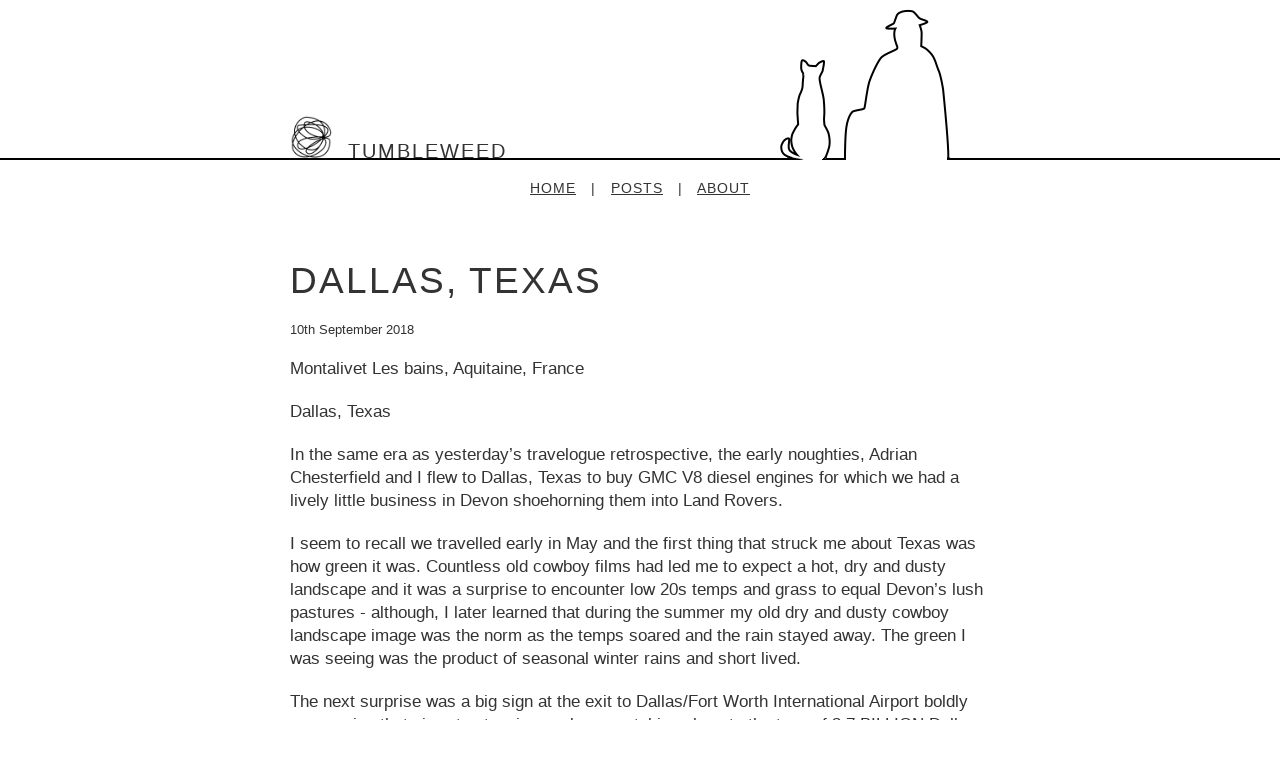

--- FILE ---
content_type: text/html; charset=utf-8
request_url: http://tumbleweed.zippipress.com/articles-1/dallas-texas.html
body_size: 9163
content:
<!DOCTYPE html>
<html lang="en">
<head>
<meta charset="utf-8">
<title>Dallas, Texas</title>
<meta name="viewport" content="width=device-width, initial-scale=1.0">

<link rel="icon" type="image/png" sizes="32x32" href="http://tumbleweed.zippipress.com/shared/favicon-32x32.png">
<link rel="icon" type="image/png" sizes="16x16" href="http://tumbleweed.zippipress.com/shared/favicon-16x16.png">
<link rel="shortcut icon" href="http://tumbleweed.zippipress.com/shared/favicon.ico" type="image/x-icon">

<meta name="description" content="From the late 1990s of yesterday's blog to the early Noughties in Texas - Tumbleweed continues his retrospective blog 'season'!">

<meta property="og:title" content="Dallas, Texas">
<meta property="og:description" content="From the late 1990s of yesterday's blog to the early Noughties in Texas - Tumbleweed continues his retrospective blog 'season'!">
<meta property="og:url" content="http://tumbleweed.zippipress.com/articles-1/dallas-texas.htm">
<meta name="twitter:card" content="summary">

<link rel="stylesheet" href="../style.css">

</head>

<body class="content">

<a href="#article" class="hidden h-fx">Skip to Content</a>
<a href="#head" class="hidden h-fx">Skip to Navigation</a>
<a href="http://tumbleweed.zippipress.com/sitemap.html" class="hidden h-fx">Go to sitemap</a>
<noscript class="noJSmenu">
Please enable javascript for menu, or use the <a href="http://tumbleweed.zippipress.com/sitemap.html">sitemap</a> to navigate.
</noscript>

<article id="article" class="article" tabindex="0" onfocus="this.focus()">

<h1>Dallas, Texas</h1>

<p class="small">10th September 2018</p>

<p>Montalivet Les bains, Aquitaine, France</p>

<p>Dallas, Texas</p>

<p>In the same era as yesterday’s travelogue retrospective, the early noughties, Adrian Chesterfield and I flew to Dallas, Texas to buy GMC V8 diesel engines for which we had a lively little business in Devon shoehorning them into Land Rovers.</p>

<p>I seem to recall we travelled early in May and the first thing that struck me about Texas was how green it was. Countless old cowboy films had led me to expect a hot, dry and dusty landscape and it was a surprise to encounter low 20s temps and grass to equal Devon’s lush pastures - although, I later learned that during the summer my old dry and dusty cowboy landscape image was the norm as the temps soared and the rain stayed away. The green I was seeing was the product of seasonal winter rains and short lived.</p>

<p>The next surprise was a big sign at the exit to Dallas/Fort Worth International Airport boldly announcing that airport extension works were taking place to the tune of 2.7 BILLION Dollars which when completed would mean the airport would occupy more ground space than the whole of Manhattan Island in New York! !</p> 

<p>2.7 billion US Dollars was more than the GDP of many a nation, I thought and although I didn’t know it then it was a good precursor to the scale on which simply everything was done in the Lone Star State.</p>

<p>We got a room at a Motel 6 where I needed to call the UK. No phone in the room but there was a public phone in the reception area.  After looking repeatedly through all the available phone information documentation I was unable to confirm that the universal 00 international dialling code was all I needed to prefix my number with so I asked the young receptionist if she knew the what the international dialling code was.</p>

<p>She didn’t. Surprised by her reply I asked her if she had ever made an international phone call. She hadn’t.</p>

<p><q>Why would I ever want to?</q> she asked me back genuinely puzzled and added <q>we got everything we could ever need right here in Texas</q>.  She then went on to ask me where I was from and how I liked Texas. I said, politely, that I liked it very much though in truth, at that point, had seen almost nothing of it. I said I was from the UK and only got a blank expression for response. Great Britain? I further ventured. Schtum. I tried again, England? </p>

<p>Her face lit up, she’d heard of England but it was my guess she wasn't exactly too sure just where in the world it might be located!</p> 

<p>She turned out to be a fairly typical example of all the Texans we subsequently met. Proud and extremely knowledgeable about Texas but pretty ignorant about the rest of the world, not because they were stupid but simply because they just didn’t give a damn!</p>

<p>We hired a car from ‘Rent-a-Wreck’ which was just an old model full size saloon but otherwise perfectly good in every respect, but because it was not a current model could be rented at a refreshingly low rate.  All fine by me!</p>

<p>Once hired, we drove our ‘wreck’ to the largest ‘take-out’ yard (vehicle breakers) I have ever seen. Outside of the USA I doubt such vast breakers yards exist anywhere. It’s road frontage covered some miles and it employed more than 300 full time men just to strip engines and transmissions into their component parts for racking and resale. It didn’t escape my notice all 300 men were Negro and the only white folk were a handful of managers sitting in offices perpetually shouting down telephones.</p>

<p>In all fairness to them, Adrian and I were treated like royalty and nothing was too much trouble. The big bossman/owner was even wheeled out to say ‘Howdy’ to us. In his spacious office he had coffee served to us and made sure we left with armfuls of ‘merchandise’ T shirts, golfing brollys, baseball caps and the like and all of very high quality.</p>

<p>That day we purchased not far short of 100,000 USD worth of low milage and brand new, ‘complete’, GMC V8 diesel engines, non-electronic diesel injection pumps and loads of other miscellaneous ‘stuff’ - nuts, bolts and washers of every imaginable size, engine cover mouldings, heavy duty towing ‘eyes’, etc, etc - that Adrian insisted we couldn’t possibly afford not to buy at their prices!</p>

<p>Nice of him to spend my money so freely I thought, but actually he was quite correct and we got one helluva lot of useful high quality sundry stuff for really no money at all.</p>

<p>Overall, I thought I’d spent a small fortune but I heard the guy we were dealing with talking to someone on the phone about us, something to do with the non electronic injection pumps we wanted, and he had to practically beg the guy on the other end of the phone to execute the order by explaining that he knew it was a very small deal but ‘these guys are just starting out’!</p> 

<p>100,000 USD a ‘very small deal’ - welcome to Texas!</p>

<p>It was going to take a couple of days to get everything we wanted together and crated up for shipping, which was all to be done for us, so we used the free time to see a bit more of Dallas.</p>

<p>Downtown was all high-rise offices finished in mirror glass and looked exactly like the opening Dallas skyline sequence to the long running old TV soap opera of the same name. Well, I guess it would really, wouldn’t it?!</p>

<p>Outside the central district there was much more less intimidating low-rise architecture and we had lunch at a really excellent and affordable restaurant in just such a building.</p>

<p>We trundled round to the Grassy Knoll where, in late 1963, President JF Kennedy took a fatal headshot from a sniper's bullet whilst seated in the back of his open top Lincoln Continental. As far as I could tell from my memory of old news photographs the place had not changed one iota since that fateful day and even the sinister looking Texas School Book Depository building where Lee Harvey Oswald allegedly lined JFK up in the crosshairs of his rifle looks unchanged in any way.</p>

<p>We thought we might drive out of the city and take a look at ‘nearby’ Oklahoma. Well, the city seemingly went on forever and, as I recall, we drove through an endless conurbation of joined-up cities pretty much all the very long way to Oklahoma.</p>

<p>I don’t know what I expected to see in Oklahoma but if it was cowgirl Doris Day at the reins of her open top wagon rolling through the wild west singing that she’d just got back from the windy city I was in for a big disappointment. It was decidedly mundane, not overly urban but not particularly rural either.</p> 

<p>A big disappointment, really - although, perhaps further away from the Texas border the State gets more interesting?</p>

<p>The next day Adrian drove us from our motel to the takeout yard to check on progress with our purchase. On the way there, - listening to two very witty and entertaining DJs doing their double-act breakfast radio show - and being the passenger, I couldn’t help but notice how many roadside drug stores had bullet holes in their plate glass doors.</p> 

<p>I recall I was a little culture shocked at just how many stores were indelibly scared in this way as it was not the kind of thing one routinely saw back in Sidmouth, south Devon!</p>

<p>At the takeout yard we briefly befriended an Aussie guy, also there to buy engines for export to his homeland and agreed to meet up with him that evening for a beer.</p>

<p>We met in a bar someplace, went on for a bite to eat somewhere else and then to another bar which turned out to be a lap dancing joint. There was a cover fee to get past the door and away from the immediate bar area the interior was comfortably appointed and subtly lit.</p>

<p>In large, plush armchairs fat middle aged men sprawled out whilst hard bodied young women with even harder faces gyrated to the music close-up in front of them, wearing nothing but the flimsiest of thongs. Tina Turner’s hit song ‘Private Dancer’ immediately came to mind. Every so often a recumbent Mr Fatty would stuff some dollar bills into his dancers waistband and she would pull it’s micro-gusset to one side in response - presumably, for Mr Fatty’s greater ‘enjoyment’.</p>

<p>I don’t consider myself a prude - I spent my early adult years fully imbibing in the 70s hedonistic era of sex, drugs and rock n’ roll for fucks sake! - but I really didn’t understand what enjoyment there was to had from looking at but definitely not touching a naked young woman who appeared as though she’d gladly commit homicide if the sad fuck in front of her even tried to lay a finger on her.</p>

<p>For my money, it was like staring into a butcher’s shop window and trying to get aroused!</p>

<p>I had a similar encounter some years before in Bangkok. It was my first time there and someone had said I must go to the so-and-so club one night before I left town and so in I duly went.</p>

<p>It turned out to be a bar popular with fat, middle age western men who went there to ogle the very young and lithe dancers who unhappily performed unspeakable synchronised acts with lighted candles - together with the resultant hot wax! - on a large, central, circular stage.</p>

<p>One young lady performed a solo act smoking an entire cigarette without ever once putting it anywhere near her mouth!</p>

<p>What really got to me though was the sight of a very young and slender girl - she looked to be no older than 13 or 14 - who for the price of a glass of Coke - about 15 pence equivalent in local money - was compelled to sit on the lap of a sweaty, fat, middle aged European man whilst his hands and fingers roamed all over and in her.</p>

<p>Her face was a picture of pure misery.</p>

<p>I learned later these girls were virtual slaves having been ‘sold’ to the bar owner by their impoverished rural parents.</p> 

<p>It must have been a similar financial imperative that drove the hard faced Dallas dancers too, either that or an expensive habit to support!</p>

<p>We flew back to the UK the next day, our business in Dallas all being concluded. At that time I was still enjoying free air travel due to the squillions of Air Miles I had accumulated and never used in my previous corporate life.  I was also still a BA Gold Card holder but wouldn't be for very much longer as it time expired and required a lot of expensive air travel to maintain it’s status.</p> 

<p>Adrian and I were flying steerage on my air miles but noting my BA gold card status at check-in I was offered an upgrade to business class. I accepted but when I asked about my travelling companion he was politely declined as he wasn’t any kind of BA card holder.</p>

<p>Not wishing to abandon Adrian to cattle-class whilst I luxuriated in business class I declined the upgrade, Adrian protesting loudly that I was crazy not to take it. The young lady dealing with us said no more but hit they keys on her terminal rapidly and subsequently presented us with a flourish two business class tickets and a wonderful smile.</p>

<p>BA certainly wasn’t the cheapest airline to fly with in those days but, my god, they gave bloody good service - and there was at least one other time in my own experience when they excelled themselves in respect of customer loyalty.</p>

<p>Back in my then recent corporate past I had been required to attend yet another Monday morning business meeting in Minneapolis. One option was to fly in an aging NorthWorst Airlines 747 from Gatwick departing on a Sunday lunchtime to arrive in Minneapolis at about the same local time - but your bodyclock looking for the bedroom.</p>

<p>Up bright and early on the Monday after just about zero sleep to stand up in front of a hostile board of directors and justify your recent European budget overspend, or lower than forecast quarterly sales numbers, or something equally thrilling!</p>

<p>A much better option was to fly out Friday lunchtime from London Heathrow on a BA flight to Chicago O’Hare with an onward US domestic airline  connection (preferably not NorthWorst Airlines) to Minneapolis giving one an entire weekend for one’s bodyclock to catch up and synchronise with one’s brain!</p>

<p>On the particular Friday that comes to mind I had  boarded a BA 747 with just hand luggage and was sipping a complementary gin and tonic whilst awaiting the steerage compartment to fill up. Very soon an apologetic announcement came over the PA system to say that due to a technical fault there would be a short delay before takeoff.</p> 

<p>In the end we sat fidgeting in our seats on the runway until 5pm when it was finally announced that that particular 747 wasn't going anywhere anytime soon and we would all have to get off and make alternative travel plans.</p>

<p>I was not a happy little executive bunny and stormed over to the BA executive lounge full of high dudgeon complaining volubly that my entire weekend schedule was now in tatters and demanding to know what the hell were BA going to do about it?</p>

<p>Another young BA lady implacably took my diatribe metaphorically on her enchanting chin and sweetly asked if she were to put me on the evening Concorde flight to New York would that in any way make up for all my inconvenience?</p>

<p>What could I say?  All sins forgiven, indeed!</p>  

<p>I had always wanted to travel Concorde, at least once and now the chance was finally here. I grabbed the offer with both hands even though flying to New York was less than ideal as I wouldn't be able to get a connecting flight to Minneapolis until Saturday morning.</p>

<p>Concorde’s 92 seats had 91 other other occupants when I was slotted in just before takeoff and was populated by either extremely elegant woman or large gentlemen in Homburg hats. I was lucky enough to be seated next to a very charming elegant lady who helped make the short three hour flight over the Atlantic seem like five minutes.</p>

<p>Ironically, that Concorde also suffered a delayed takeoff from Heathrow as the baggage door fell off when they tried to close it! By the late 90s Concorde was getting long in the tooth and as there were only ever 7 BA Concordes put into service they were all showing visible signs of age and hard use.</p>

<p>However, it was still an astonishing experience to fly at over 50,000 feet at about 1350 mph without even the smallest hint of drama. From that height the curvature of the Earth is just discernible and travelling at well above the speed of sound away from the sunset is the closest thing I will ever experience to time travel.  It’s a most singular experience to take off from London at six pm on a dark evening to alight in sunlit New York at 4pm on the same day!</p>

<p>Concorde was a true testimony to the idea of what nations might achieve if they can put aside their differences and work together. Britain and France jointly achieved what the then USSR finally had to abandon as they never managed to get their ‘Concordesky’ into commercial service.
</p>

<p>Entente Cordiale at its best, perhaps - just like Amy and I (she’s from Rennes)!</p>

<p>Footnote:</p>

<p>It occurs to me that the above Concorde episode provides for a nifty link from my Dallas Travelogue to my next retrospective installment which will be recollections from a couple of visits I have made to New York.</p>

<p class="ctr">
<a class="back mb-m" href="http://tumbleweed.zippipress.com/articles-1/california-dreaming-part-2.html">California Dreaming Part 2</a>
<a class="next" href="http://tumbleweed.zippipress.com/articles-1/season-of-mists.html">Season of Mists...</a>
</p>

</article>

<!-- ==================================== -->
<!--                      START OF SSI                             -->
<!-- ==================================== -->

<!-- ============  POST FOOTER ============= -->

<section>
<p>If you enjoyed this post, please consider sharing.</p>
<div class="share-set">
<img src="http://tumbleweed.zippipress.com/shared/share-set.png" alt="share button set">
<a href="" onclick="window.open(this.href='https://www.facebook.com/sharer.php?u='+window.location.href,'popup','width=500,height=400');return false;" class="share1" title="share on facebook"></a>

<a href="" onclick="window.open(this.href='https://twitter.com/intent/tweet?status='+document.title+'%20'+window.location.href,'popup','width=500,height=400');return false;" class="share2" title="share on twitter"></a>

<a href="" onclick="this.href='http://pinterest.com/pin/create/link/?url='+window.location.href" class="share3" target="_blank"  title="share on pinterest"></a>

<a href="" onclick="this.href='mailto:?subject='+document.title+'&body=Check out this post I came across'+'%0D%0A'+window.location.href" class="share4" title="share by email"></a>
</div>

<p>You might also like to follow me on <!-- <a href="https://www.facebook.com/Tumbleweed-2164272320497394/">Facebook</a> or  -->
<a href="https://www.instagram.com/tumbleweed.blog/">Instagram</a> or comment.</p>
<p class="small">(The Comments are loaded on demand to save page load time and may take a moment to activate.)</p>



<button class="btn long" onclick="disqus()">Comment</button>

<noscript>Please enable JavaScript to view the <a href="https://disqus.com/?ref_noscript">comments powered by Disqus.</a></noscript>

<div id="disqus_thread"></div>

<p>Amy and I travel on a shoestring - and its a thin shoestring at that! - So, if you enjoy reading about our travel trials and tribulations and would like to make a small donation please do! Amy will be particularly pleased as she is very fond of her daily dinner. Woof!</p>
<a class="btn long" href="https://paypal.me/thewag">Donate</a>

</section>




<!-- ============  HEADER ============= -->

<header id="head" class="head" tabindex="0" onfocus="this.focus()">
<a href="http://tumbleweed.zippipress.com" class="headLink"></a>
<div class="hdBanner">
<div class="hdImg">
<div class="otWr">
<div class="tmblWr">
<span class="tmbl">T</span><span class="tmbl">U</span><span class="tmbl">M</span><span class="tmbl">B</span><span class="tmbl">L</span><span class="tmbl">E</span><span class="tmbl">W</span><span class="tmbl">E</span><span class="tmbl">E</span><span class="tmbl">D</span>
</div>
<div class="wdWr">
<img class="weed" src="http://tumbleweed.zippipress.com/shared/weed.png" alt="tumbleweed logo">
</div>
</div>
</div>
</div>


<!-- ============  MENU ============= -->

<nav id="nav" class="nav" tabindex="0">
<a href="http://tumbleweed.zippipress.com">HOME</a> <span>|</span> <a href="http://tumbleweed.zippipress.com/articles.html">POSTS</a> <span>|</span> <a href="http://tumbleweed.zippipress.com/about.html">ABOUT</a>
</nav>

</header>



<!-- ============  FOOTER ============= -->

<footer class="footer">
<hr class="mb-m">
<p class="ctr"><a href="#article" class="onPgL">Back to top </a><br><br>
<a href="http://tumbleweed.zippipress.com">Home</a> | <a href="http://tumbleweed.zippipress.com/articles.html">Posts</a> | <a href="http://tumbleweed.zippipress.com/about.html">About</a><br><br>
Follow:</p>
<!-- <div class="follow-set">
<img src="http://tumbleweed.zippipress.com/shared/follow-set.png" alt="follow button set">
<a class="follow1" href="https://www.facebook.com/Tumbleweed-2164272320497394/"></a>
<a class="follow2" href="https://www.instagram.com/chacaloups/"></a>
</div> -->
<div class="follow">
<img src="http://tumbleweed.zippipress.com/shared/ig-btn.png" alt="follow on Instagram button">
<a class="follow1" href="https://www.instagram.com/tumbleweed.blog/"></a>
</div>
<p class="ctr">This hand-coded website was produced with solar and hydro electric power by<br>
<a href="http://zippistudio.com">zippistudio.com</a><br>
&copy; tumbleweed.zippipress.com 2018 and beyond<br>
all rights reserved</p>
</footer>


<noscript><style>.otWr {opacity: 1;}</style></noscript>
<script src="http://tumbleweed.zippipress.com/base.js"></script>

<!-- Default Statcounter code for tumbleweed http://tumbleweed.zippipress.com
-->
<script type="text/javascript">
var sc_project=11842935; 
var sc_invisible=1; 
var sc_security="25c8b20b"; 
var sc_https=1; 
var sc_remove_link=1; 
</script>
<script type="text/javascript"
src="https://www.statcounter.com/counter/counter.js" async></script>
<noscript><div class="statcounter"><img class="statcounter"
src="//c.statcounter.com/11842935/0/25c8b20b/1/" alt="Web
Analytics"></div></noscript>
<!-- End of Statcounter Code --> <!--~~~~~~~~~SSI~~~~~~~~~~-->

<!-- ==================================== -->
<!--                          END OF SSI                             -->
<!-- ==================================== -->

</body>
</html>

--- FILE ---
content_type: text/css
request_url: http://tumbleweed.zippipress.com/style.css
body_size: 8314
content:
/*  ======================================================= *\
    ======================================================= 
                                                BASE STYLE                                     
    ======================================================= 
\*  =======================================================  */



/* ========================================== */
/*                                       RESET                                    */
/* ========================================== */

/*  based on http://meyerweb.com/eric/thoughts/2011/01/03/reset-revisited/  */


html, body, div, span, iframe,
h1, h2, h3, h4, h5, h6, p,
a, kbd, pre, code,
em, img, q, small, strong,
b, u, i, li,
fieldset, form, label, button, textarea, input,
article, aside, header, nav, section, footer {
  margin: 0;  padding: 0;
  background: none;  border: 0;  outline: 0;
  -webkit-overflow-scrolling: touch;
}

h1, h2, header, section, footer, hr {clear: both;}

html {
  font-size: 17px;  font-family: helvetica, arial, sans-serif;
  -webkit-text-size-adjust: 100%;  /* dtto */
       -ms-text-size-adjust: 100%; /* Prevent iOS + IE text size adj after orientation chng, w/o disabling user zoom. */
}

a {background-color:  transparent;}   /* removes gray background from active links in IE 10.   */
button {overflow: visible;}   /* address 'overflow' set to 'hidden' in IE 8/9/10/11.  */
textarea {overflow: auto;}   /* removes scrollbar on some browsers */
button, select {
  -webkit-appearance: none;
     -moz-appearance: none;
       -ms-appearance: none;
          -o-appearance: none;
              appearance: none;
}    /* removes default style */
button, input {text-align: left;  font: inherit;}   /* normalises text-align and font */


sub, sup {line-height: 0;}   /* prevent affecting line-height */
kbd {font-family: helvetica, verdana;}   /* overrides default monospace */

/* HTML5 display reset for older browsers
-- see also  http://www.w3schools.com/html/html5_browsers.asp  --  */
header, nav, article, aside, footer, section {display: block;}


/* flexible images */
img {max-width: 100%;}

iframe {width: 100%;}





/* ========================================== *\
                                        GENERAL
\* ========================================== */


/* =============  MARGINS  and PADDING ============= */

h5, h6 {margin-bottom: 10px;}
h1, h2, h3, h4,
p, blockquote,
table, ul, ol, iframe,
fieldset, form, textarea, input,
.btn, .btn-contr, .btn-icon, .btn-act {margin-bottom: 20px;}
/* blockquote {margin-left: 30px;  margin-right: 30px;} */

li {margin-bottom: 8px;}




/* =============  Z-INDEX ============= */

/* MAKE SURE the element has position declared */

.noVis {z-index: -1;}
.chBx, .rdBx {z-index: 100;}
.accPan-subWr > .chLbl {z-index: 110;}
.hidden:focus, noscript {z-index: 300;}
.lBx, .modal {z-index: 800;}
.lBx-pop, .tooltip {z-index: 900;}


/* +++++++ BLOG +++++++ */		/* ______ CHANGE add/remove as required ______ */

/* required for drop-down to show over content */
.head {z-index: 200;}

/* no JS menu */
.noJSmenu {z-index: 300;}


/* +++++++ ADUSTMENT for ftBanner -  placeholder +++++++ */
/* required for layered effect with ftBanner */		/* +++ - - - */
/* .sideOne {z-index: 20;}
.article {z-index: 40;}
@media only screen and (min-width: 640px) {  .colWr {z-index: 40;}  } */
/* bottom overlay  */
/* .ftBanner {z-index: 30;}
.clFtB {z-index: 0;}
@media only screen and (min-width: 980px) {  .ftBanner {z-index: 200;}  } */

/* +++++++ ADD-ON placeholder +++++++ */			/* ______ CHANGE add/remove as required ______ */




/* =============  BOX-SIZING ============= */

html, body, header, nav, article, section, aside, footer, div, figure, fieldset, form, textarea, button, input, label, iframe, :before, :after, a.box-s, a.box-m, a.btn  {box-sizing: border-box;}



/*  ======================= FORM ITEMS ========================== */

/* for appearance see colours and borders */

/* --- STYLING --- */

/* NOTE: inline buttons with padding will display according to the inner text, i.e. the padding will be ignored and thus the buttons will overlap content below - make them inline-block or block with width or set inside a block wrapper or maybe float - also give extra space on a per-use basis */


/* structure */
input, .btn, .btn-contr, .btn-icon, .btn-act, a.btn {vertical-align: middle;  height: 35px;  padding: 0 10px;}
label {display: inline-block;}
.wrLabel {margin-bottom: 5px;}
.btn-icon {padding: 6px 10px;}
textarea, select {padding: 8px;}


/* .textInp {margin-left: 6px;} */




/* ((++++  placeholder for CHECKBOXES and RADIO BUTTONS ++++)) */






/*  ================== COLOURS ================== */      /*  _____ CHANGE to customise - use find-replace  ____  */

/* for special style combinations see typography section */


/* ----- TEXT ---- */

/* brick red */   a, .onPgL:visited {color: #666;}      /* OOO */
/* dull red */   a:visited {color: #999;}      /* OOO */
/* bright red */   .caution  {color: #f30;}
/* muted red */   .exit:before {color: #c71718;}
/* gold */  /*  .contrast.exit:before {color: #e6cb91;} */
/* dark grey */   html, button, .hidden:focus,  .nav, .nav a {color: #333;} /*  see also combinations - header styles */      /* OOO */

  


/*  ---- LINK HIGHLIGHTING ---- */

/* focus and active */
a:focus, button:focus, input:focus, textarea:focus, .hidden:focus {outline: 1px solid #930;}
a:active {background: rgba(0,0,0,.1);}
.btn:active, .btn-icon:active, .btn-act:active, input[type="button"]:active, input[type="submit"]:active {border: 1px solid #000;}


/*  ---- BACKGROUND ---- */

/* white      {background: #fff;}   */	

/* white */
html, .hidden, .h-fx, .lBx-pop, .tooltip, .modal, noscript {background: #fff;}


/* dark grey  */
.contrast, /* .sq .box-s */  .bxLnk .box-m {background: #444;}



/* +++ BLOG +++ */

/* buff  */
/* .more, .close {background: #ece7d4;} */

/* ++ end BLOG ++  */


/* ---- BORDERS incl corner radius ---- */


/*  light grey  */
textarea, .textInp, select, .btn, .btn-icon, .brd, .box-s, .card, .imgBx-card {border: 1px solid #aaa;}
.lBx-pop, .tooltip {border: 4px double #333;}

/* white */
@media only screen and (min-width: 470px) {  .bxLnk .box-m /* .sq .box-s */ {border: 10px solid white;}  }

/* black */
.lBx-img {border: 10px solid #000;}

/*  border radius  */
.fancyBrd, select, .btn, .btn-contr, .btn-icon, .btn-act, kbd {border-radius: 4px;}
.lBx-pop, .tooltip {border-radius: 6px;}
.cameo {border-radius: 100%;}

/*  for different colour choose the darkest of the colour set  */
hr {
  height: 1px;
  margin: 15px auto 15px;
  background: -webkit-gradient(linear, left top, right top, color-stop(0%,rgba(0,0,0,0)), color-stop(50%,rgba(0,0,0,.75)), color-stop(100%,rgba(0,0,0,0)));   /* Safari4+ and Android */
  background: -webkit-gradient(linear, left, rgba(0,0,0,0), rgba(0,0,0,.75), rgba(0,0,0,0));
  background: -webkit-linear-gradient(left, rgba(0,0,0,0), rgba(0,0,0,.75), rgba(0,0,0,0));
  background: -moz-linear-gradient(left, rgba(0,0,0,0), rgba(0,0,0,.75), rgba(0,0,0,0));
  background: -ms-linear-gradient(left, rgba(0,0,0,0), rgba(0,0,0,.75), rgba(0,0,0,0));
  background: linear-gradient(left, rgba(0,0,0,0), rgba(0,0,0,.75), rgba(0,0,0,0));
  border:0;
}


/* +++ BLOG +++ */

/* .hdBanner {border-bottom: 4px double #535641;} */
.noJSmenu {border: 2px solid #930;}
/* .more {border-left: 1px solid #8e856c;} */

 /* --------- @ 980 --------- */
/* @media only screen and (min-width: 980px) {
.hdBanner {border: 0;}
.nav {border-top: 3px double #90897a;  border-bottom: 3px double #90897a;}
} */



/* ---- SHADOWS ---- */

/* .textInp, textarea {box-shadow:inset 0 1px 5px 2px rgba(236,231,212,.5);} */
.banner, .tooltip {box-shadow: 0 4px 8px -2px  #666;}


/* +++ BLOG +++ */

/* .hdBanner {box-shadow: 0 0 10px 2px #666;}
@media only screen and (min-width: 980px) {  .hdBanner {box-shadow: 0 0 0 0 #666;}  }

.more {box-shadow: 8px 0 15px 8px #666;}
.navOpen > .menu {box-shadow: 0 4px 8px -2px  #666;}

@media only screen and (min-width: 470px) {  .subOpen, .subWr:hover .sub {box-shadow: 0 4px 8px -2px  #666;}  } */

/*  .ftBanner {box-shadow: 0 -8px 10px -8px  #53462d;}
@media only screen and (min-width: 980px) {  .ftBanner {box-shadow: 0 0 0 0  #53462d;}  }    */

@media only screen and (min-width: 400px) {  .bxLnk .box-m /* .sq .box-s, .sq a.box-s */ {box-shadow:1px 1px 10px #ccc;}  }


/*  ================= TYPOGRAPHY ===================== */

/*  don't use font smoothing - see http://usabilitypost.com/2012/11/05/stop-fixing-font-smoothing/  */

/* for combination styles see STYLE COMBINATIONS below */

/* --- SIZE --- */
h1 {font-size: 29px;}
h2 {font-size: 27px;}
h3 {font-size: 26px;}
h4 {font-size: 24px;}
h5 {font-size: 22px;}
h6 {font-size: 21px;}
blockquote: before, blockquote:after {font-size: 19px;}
.icon, .btn-icon {font-size: 18px;}
blockquote, q, em, i, figcaption, .caption, dfn {font-size: 17px;}
input {font-size: 16px;}
small, .small, sub, sup, footer, kbd, .back:before, .next:after, .box-s, .box-m {font-size: 13px;}
.sideOne, .bx210, .bx210L, .bx210R		, .box, .sml  {font-size: 14px;}

 /* --------- @ 980 --------- */
@media only screen and (min-width: 980px) {
h1 {font-size: 37px;}
h2 {font-size: 32px;}
h3 {font-size: 29px;}
h4 {font-size: 26px;}
h5 {font-size: 24px;}
h6 {font-size: 22px;}
}

/* --- LINE HEIGHT --- */

.icon, .btn-icon {line-height: 0;}    /* ?? */
/* blockquote:before, blockquote:after {line-height: 0;}   */
.btn-icon {line-height: 1.1;}    /* ?? */
small, .sml, .small, .box-s, .box-m {line-height: 1.2;}
p, blockquote {line-height: 1.4;}
.hidden:focus {line-height: 1.8;}
a.back:before, a.next:after {line-height:23px;}

/* --- DECORATION ---  */

a:hover {text-decoration: underline;}
a.back, a.next {text-decoration: none;}


/* --- STYLE VARIANT --- */

/* font-weight  */
.hidden:focus {font-weight: 400;}
b, strong, p a, li a, .servML a, .link, .back:before, .next:after {font-weight: 600;}
.box-s .small a {/* font-weight: 200; */  font-weight: 400;   }

/* italic-serif */
blockquote, q, em, i, figcaption, .caption, dfn {font-style: italic;  font-family: times, serif;}


/* --- FONTS --- */

/* @font-face {font-family: IconCh2; src:url(fonts/IconCh2.ttf);}  */     /* OOO */
/* .icon, .btn-icon {font-family: IconCh2;}   */    /* OOO */

blockquote:before, blockquote:after {font-family: georgia, serif;}


/* --- MISCELLANIOUS --- */

blockquote:before {content: ' “ ';}
blockquote:after {content: ' ” ';}

a.back, a.next {white-space: nowrap;}
.back:before {margin-right: 8px;  /* content: '〈'; */  content: '←';}
.next:after {margin-left: 8px;  /* content: '〉'; */  content: '→'; }
a.back {margin-right: 40px;}
/* .back:before, .next:after {line-height: 0;  font-family: IconCh2;  font-size: 21px;}   */
.back:before, .next:after {vertical-align: middle;}

/* .btn-icon:before {
  padding: 0;  padding-right: 3px;
  font-style: normal;  font-size: 27px;  font-family: verdana;
  vertical-align: -10%;
  content: ' ';
} */


/* --- STYLE COMBINATIONS --- */

.btn, .btn-icon {
  text-align: center;
  text-decoration: none !important;
  color: #333 !important;
  text-transform: uppercase;
  font-weight: 200 !important;
}

/*  header style - see also margin, text-align, size and indicators  */
h1, h2, h3, h4, h5, h6, .header, .lbl {
  text-transform: uppercase;
  font-weight: 200;
  letter-spacing: 2px;
}

/*  link boxes */
.bxLnk a {text-decoration: none;  color: #fff;}
.bxLnk .link {font-weight: 400;  text-transform: uppercase;}
.bxLnk a:visited {color: #ccc;}

/* dot buttons */
.btnWr {  white-space: nowrap;}
.btnWr > a, .btnWr .current {
  display: inline-block;  height: 20px;  width: 20px; margin: 3px;  
  text-align: center;
  font-size: 16px;  color: #666;
  text-decoration: none;
}
.btnWr > a:visited {color: #666;}
.btnWr .current {color: #aaa;}


/*  kbd  */
kbd {
  padding: 4px 6px;
  border: 1px solid #333;
  white-space: nowrap;
}

/* +++ BLOG +++ */
/* +++ blog - simple +++ */



/*  ======================= INDICATORS ========================== */

/* --- prevent select highlighting --- - to override use "text"  -- overrides default select - for troubleshooting see "normalise" */
h1, h2, h3, h4, h5, h6,
a, img, summary, .lBx,
label, button, .btn, .btn-contr, .btn-icon, .btn-act, input[type="submit"], input[type="button"], .noSel, .pointer {
  -webkit-tap-highlight-color: rgba(0,0,0,0);
  -webkit-user-select: none;
     -moz-user-select: none;
       -ms-user-select: none;
             user-select: none;
}

/* --- indicate clickability --- */
button, [onclick], .btn, .btn-contr, .btn-icon, .btn-act, .pointer, input[type="radio"], input[type="radio"] + label {cursor: pointer;}
input[type="radio"]:checked, input[type="radio"]:checked + label {cursor: auto;}

/* --- idicate description --- */
abbr {cursor: help;}

/* --- indicates zoom --- */
.zoom {cursor: zoom-in;}


/* ==================== ACCESSIBILITY ==================== */	

/* ---- accessibility alternative content link - in-line - with anchor ---- */
.hidden {position: absolute;  padding: 4px 4px 6px;  opacity: 0;}
.hidden:focus {position: relative;  opacity: 1;}
.h-fx:focus {position: fixed;  top: 10px; left:10px;}

/* --- accessibiliy - alternative text for screen readers only - no visible focus - place only in button --- */
.noVis {position: absolute;  height: .0001em;  opacity: 0;}







/* ==================== POP-UP IMAGES and MODALS ==================== */

/*---- LIGHTBOX ADDONS some explanation of code on the test-modal page ---- */

/*  exit button placement style in utility section after .exit to override default  */

.lBx, .modal, .lBx-img {overflow: auto;  top: 0;  right: 0;  bottom: 0;  left: 0;  margin: auto;}
.lBx, .lBx.togPan {background: rgba(0,0,0,.8) !important;  text-align: center;}

.lBx-pop, .tooltip {padding: 10px;}

.lBx-pop {max-width: 80%;  margin: 20px auto;}
.tooltip {
  max-width: 300px;
  top: -30px; left: 0;
  /* shadow ^ */
}
.help.togBtn:after {content: '';}
.modal {padding: 20px;}
.modCont {max-width: 660px;  margin: auto;}
.lBx-img {position: absolute;  cursor: zoom-out;}


/*  position absolute and fixed moved to live state to make content accessible without javascript (enables natural flow)  */
.lBx.togPan-live, .modal.togPan-live, .lBx.tPan-live, .lBx-live {position: fixed;}
.tooltip.togPan-live {position: absolute;}
.lBx-cl {display: none;}
.lBx-live, .lBx.tPan-live {display: block;}


 /* --------- @ 500 --------- */ 
@media only screen and (min-width: 500px) {  .lBx-pop {max-width: 350px; }  }




/* ========================================== */
/*                      MQ  MAIN ELEMENTS LAYOUT                */	      /* OOO */
/* ========================================== */


.article {padding: 110px 20px 30px;}
section {padding: 0 20px 10px;}
.footer {padding: 0 20px 20px;}

@media only screen and (min-width: 400px) {
.article {padding: 160px 30px 30px;}
section {padding: 0 30px 10px}
.footer {padding: 0 30px 30px;}
}

@media only screen and (min-width: 640px) {
.article, section, .footer {width: 560px;  margin: auto;  padding: 160px 0 30px;}
section {padding: 0 0 20px;}
.footer {padding: 0;}
}

@media only screen and (min-width: 800px) {
.article {width: 700px;  padding-top: 260px;}
section, .footer {width: 700px;}
}







/* ========================================== *\
                       HEADER and NAVIGATION                                     
\* ========================================== */


/* ===== HEADER ===== */

/* --- no javascript message --- */
.noJSmenu {position: absolute;  width: 300px;  top: 60px;  right: 0;  left: 0;  margin: auto;  padding: 6px;}

.head {position: absolute;  height: 86px;  top: 0;  right: 0;  left: 0;}

.hdBanner {/* position: relative; */  width: 100%;   height: 50px;  border-bottom: 2px solid #000;}

.headLink {position: absolute;  height: 50px;  z-index: 10;  top:0;  right: 0;  left: 0;}

.hdImg {position: relative;  height: 83px;  padding:0 20px 0;}
.hdImg:after {content: '';  position: absolute;}

.otWr {
  position: absolute;  width: 210px;  height: 51px;  top: 0;  left: 0px;  text-align:right;
  -webkit-transition: width 0s, left 0s;  transition: width 0s, left 0s;
}
.mv1 {width: 410px;  left: -180px;}

.wdWr {
  position: absolute;  width: 42px;  height:42px;  bottom: 2px;  left:20px;
  -webkit-transition: left 1.4s;  transition: left 1.4s;
}
.mv2 {left: 200px;}

.tmblWr {
  position: absolute;  width: 165px;  height: 20px;  left: 70px;  bottom: 0;
  -webkit-transition: left 1.1s;  transition: left 1.1s;
}
.mv3 {left: 250px;}

.weed, .tmbl {position: relative;  display: inline-block;  font-size: 20px;  letter-spacing: 2px;}
.tmbl:last-of-type {letter-spacing: 0;}
.weed { -webkit-transition: all 1.4s ease-out;  transition: all 1.4s ease-out; }
.tmbl { -webkit-transition: all 1.1s ease-out;  transition: all 1.1s ease-out; }

.tmbl.rot, .weed.rot { -webkit-transform: rotate(360deg);  transform: rotate(360deg); }


@media only screen and (min-width: 400px) {
.head {height: 130px;}
.hdBanner, .headLink {height: 83px;}
.hdImg {padding:0 30px 0;}
.hdImg:after {width: 92px;  height: 83px;  right: 40px;  bottom: 0;  background: url(http://tumbleweed.zippipress.com/shared/hd-med.png) top right no-repeat;}
.otWr {height:83px;}
.wdWr {width: 32px;  height: 32px;  left: 30px;}
.mv2 {left: 210px;}
/* .tmblWr {bottom: -1px;} */
}


@media only screen and (min-width: 640px) {
.hdImg {position: relative;  width: 560px;  margin: auto;  padding: 0;}
.wdWr {left: 0;}
.mv2 {left: 180px;}
.tmblWr {left: 40px;}
.mv3 {left:220px;}
}

@media only screen and (min-width: 800px) {
.head {height: 200px;}
.hdBanner, .headLink {height: 160px;}
.hdImg {width: 700px;  height: 160px;}
.hdImg:after {width: 174px;  height: 160px;  background: url(http://tumbleweed.zippipress.com/shared/hd-lrg.png) top right no-repeat;}
.otWr {height: 160px;}
.wdWr {width: 42px;  height:42px;}
.tmblWr {bottom: 0;  left: 50px;}
.mv3 {left:230px;}
}

@media only screen and (min-width: 1000px) {
.otWr {
  opacity: 0;
  -webkit-transition: opacity .8s; transition: opacity .8s;
}
.mv1 {width: 1000px;  left: -400px;  opacity: 1;}
.wdWr { -webkit-transition: left 1.5s;  transition: left 1.5; }
.mv2 {left:400px;}
.tmblWr { -webkit-transition: left 1.4s;  transition: left 1.4s; }
.mv3 {left:450px;}

.weed { -webkit-transition: all 1.5s ease-out;  transition: all 1.5s ease-out; }
.tmbl { -webkit-transition: all 1.4s ease-out;  transition: all 1.4s ease-out; }
}


/* ===== NAVIGATION ====== */

.nav {position: relative;  height: 36px;  margin-top: 20px;  letter-spacing: 1px;  text-align: center;  font-size: 14px;}
.nav span {margin: 0 10px;}

/* ===== end  NAVIGATION ====== */

/* ===== end  HEADER ====== */



/* ========================================== *\
                                   OVERLAYS                                     
\* ========================================== */
/* +++ overlays placeholder +++ */




/* ============================================== */
/*                                        BOXES                                          */
/* ============================================== */


/*  floated thumbnails - floated at all sizes  */
.flL-tn {float: left;  margin: 0 20px 10px 0;}
.flR-tn {float: right;  margin: 0 0 10px 20px;}


/*  delineated block box  */
.card, .card-faint, .imgBx-card {/* max-width: 560px;  */ min-height: 140px;  margin: 0 auto 20px;  padding: 12px;}
.imgBx-card {min-height: 165px;}

/* for blocks with colour background - also add the box class here if present, rather than giving the box a separate class  */
.contr-block {margin-bottom: 20px;  padding: 20px 10px;}


/* --- SMALL BOX - inline-block --- */

/*  width for box-s is made up of 110px for thumbnail images, 16px padding, 2px border  */
.box-s, .box-m {
  position: relative;  vertical-align: top;  display: inline-block;
  margin: 0 3px 15px;  padding: 8px;
}
.box-s {width: 128px;  height: 170px;}
.box-m {width: 180px;  height: 230px;}
@media only screen and (min-width: 300px) {  .box-m {width: 250px;  height: 200px;}  }
		.sq .box-s, .sq a.box-s {height: 128px;  padding: 10px;}
/* a.box-s, a.box-m {display: block;} */

/*  makes sure that the image fully fills a button in FireFox - overcomes the max-width 100% on reset - also requires a width given to the button  */
.box-s img, .box-s .zoom {max-width: 110px;}

.bxGrdO {width: 100%;}
.gridWr-s, .gridWr-m {margin: 0 auto 20px;}


/* --- medium boxes - inline or grid  --- */
/* .gridWr-m {width: 242px;}
.gridWr-m .bx210 {display: inline-block;  vertical-align: top;  margin: 0 3px 15px;}
@media only screen and (min-width: 500px) { .gridWr-m {width: 488px;}   }
@media only screen and (min-width: 760px) { .gridWr-m {width: 734px;}   }
@media only screen and (min-width: 980px) { .gridWr-m {width: 550px;}   } */


/* --- individual boxes --- */
.bx120, .bx120L, .bx120R, .bx210, .bx210L, .bx210R, .bx270, .imgBx, .bx200, .bx300, .bx400, .bx500 {position: relative;  margin: 0 auto 20px;}
.bx200 {max-width: 200px;}
.bx300 {max-width: 300px;}
.bx400 {max-width: 400px;}
.bx500 {max-width: 500px;}

/*  without "card"  */
.bx120, .bx120L, .bx120R {width: 120px;}
.bx210,  .bx210L, .bx210R {width: 210px;}
.bx270 {max-width: 270px;} 

/*  with "card"  - overrides above  -  if used, remove the "card" class from the callout or change .card box-sizing to border-box  */
/* .bx120, .bx120L, .bx120R, .bx210, .bx210L, .bx210R, .bx270 {padding: 10px;}
.bx120, .bx120L, .bx120R {width: 142px;}
.bx210, .bx210L, .bx210R {width: 232px;}
.bx270 {max-width: 292px;} */

.bx270 img {max-width: 93%;}
@media only screen and (min-width: 310px) { .bx270 img {max-width: 270px;}  }

.wr1-1, .wr3-2, .wr3-4, .wr16-9 {height: 0;  margin-bottom: 10px;}
.wr1-1 {padding: 100% 0 0 0;}   /* suare  */
.wr3-2 {padding: 66.66% 0 0 0;}   /*  landscape  */
.wr3-4 {padding: 133.333% 0 0 0;}   /*   portrait  */
.wr16-9 {padding: 56.25% 0 25px 0;}    /* video  */

/*  without "card"  */
.wr1-1 > img, .wr3-2 > img, .wr3-4 > img {position: absolute;  top: 0; left: 0;}

/*  with "card"  */
/* .wr1-1 > img, .wr3-2 > img, .wr3-4 > img {top: 10px;  left: 10px;} */

@media only screen and (min-width: 360px) {
.bx120L, .imgBx {float: left;  margin: 0 20px 10px 0;}
.bx120R {float: right;  margin: 0 0 10px 20px;}
}
@media only screen and (min-width: 460px) {
.bx210L {float: left;  margin: 0 20px 10px 0;}
.bx210R {float: right;  margin: 0 0 10px 20px;}
}

/* --- shared --- */

.zoom {cursor: zoom-in;}

.vCtrWr-s {line-height: 160px; padding: 0 8px;}
.vCtr {display: inline-block;  vertical-align: middle; line-height: normal;}

.cameo {
  width: 100px;  height: 100px;
  margin: 5px auto 10px;
  line-height: 100px;  text-align: center;
}





/* ========================================== */
/*                   ADD-ONS STYLE              */   
/* ========================================== */

/* +++++++  ADD-ON placeholder +++++++ */

/* share button group */
/* .share-set, .follow-set {position: relative;  margin: 0 auto 20px;} */   .share-set, .follow-set, .follow {position: relative;  margin: 0 auto 20px;}
.share-set {width: 190px; height: 40px;}
/* .follow-set {width: 70px;  height: 30px;} */  .follow {width: 30px;  height: 30px;}
.share1, .share2, .share3, .share4, .follow1, .follow2 {position: absolute;  width: 40px;  height: 40px;  top: 0;}
.follow1, .follow2 {width: 30px;  height: 30px;  vertical-align: bottom;}
.share1, .follow1 {left: 0;}
.follow2 {left: 40px;}
.share2 {left: 50px;}
.share3 {left: 100px;}
.share4 {left: 150px;}




/* ============== SHARED ============= */	

/*  */
.togPan {padding: 10px;  background: #fffff7;}     /* OOO */

/* ============== end SHARED ============= */

/* ============ ACCORDION =========== */

/* --- base style --- */
.accWr, .accBtnSet {max-width: 580px;  margin: 0 auto 30px;}
.accBtnSet {display: block;}
.accWr {border-bottom: 1px solid #aaa;}

.accTitle {
  position: relative;  width: 100%;  height: 50px;
  /* add 10px side padding for tabs with backgound  */
  border: none;  border-top: 1px solid #aaa;     /* OOO */
}
 /* .accTitle:last-of-type {border-bottom: 1px solid #666;}     OOO */

.accPan {padding: 15px;  background-color: #fff;}     /* OOO */
.accSection {padding: 0 0 0 20px;  background: none;}
@media only screen and (min-width:500px) {  .accSection {padding: 0 0 0 30px;}  }

.accWr .togBtn:after {content: '+';  position: absolute;  top: 15px;  right: 10px;}
.accWr .togBtn-live:after {content: '−';}


/* pushes in any sub-items */
.accPan .accTitle {margin-left: 10px;}

.accPan .accPan {background: #fff;}     /* OOO */

.accPan a {line-height: 2;}


/* === end TOGGLE ACCORDION === */





/* ========================================== */
/*                   UTILITY STYLES and OVERRIDES              */   
/* ========================================== */


.exit {float: right;  width: 50px;  margin: -5px -10px 10px 0;  text-align: center;  font-size: 13px;}
.exit:before {content: '×';  display: block;   font-size: 24px;}
.tooltip > .exit {margin: -10px -20px 0 0;}


/*  clear  - only apply if needed for widgets - universal clear code in Reset at top  */   
.clearboth, .clear, .cB {clear: both;}
.cL {clear: left;}
.cR {clear: right;}

/*  micro clearfix from http://nicolasgallagher.com/micro-clearfix-hack/ apply class to wrapper of floated element  */
.cB:before, .cB:after, .cL:after, .cR:after {content: '';  display: block;}
.cB:before, .cB:after {clear: both;}
.cL:after {clear: left;}
.cR:after {clear: right;}


/*  unstyled list  */  
.noL {list-style-type: none;  padding: 0;}
.noL li {margin-bottom: 0;}


.ctr {text-align: center;}	 /* changed from center */
.right {text-align: right;}
.left, p {text-align: left;}
.middle {display: block;  margin: 0 auto 20px;}   /* for non-block items */

/*  only use float class if the item always floats at any screen size and in any context, else float it in a MQ at larger size   */
.flL {float: left;}     /* new - change from float-left */
.flR {float: right;}	/* new - change from float-right */
.last, a.last {margin-right: 0;}
.mb-s {margin-bottom: 20px;}
.mb-m {margin-bottom: 30px;}
.mb0 {margin-bottom: 0;}

/* inline wrapper */
.inlWr {display: inline-block;  margin-bottom: 20px;}

/* relative wrapper */
.relWr {position: relative;}

/* vertical centred wrapper  OOOOOOO*/
.vcWr {}

/* used for input and button set */
.wr400 {max-width: 400px; clear:both;}

/* overlay - used for map overlays and similar */
.oL {position: absolute; top:0; left:0;}

 /* --------- @ 980 --------- */
@media only screen and (min-width: 980px) {  .mb-m {margin-bottom: 50px;}  }


/* buttons - size, position, spacing */
.long, a.long {display: block;  width: 180px;  margin: auto;  margin-bottom: 20px;}
.btnLft, .btnRt {position: absolute;  margin-top: 12px;}
.btnLft {left: 10px;}
.btnRt {right: 10px;}
.btnCtr {margin-top: 12px;}
.stripBtn {width: 100%;  height: 30px;}
a.btn, a.btn-contr {/* display: inline-block; */  line-height: 35px;}



/* ======= JS CLASSES ======= */

/* ---  javascript classes --- */
.noScr {overflow: hidden;} /* may need to be on page ? */
.dB {display: block;}
.dN {display: none;}

/* --- universal toggle and tab code --- */
.tabBtn-live {cursor: auto;}
.togPan-cl, .tabPan-cl, .tPan {display: none;}
.togPan-live, .tabPan-live, .tPan-live {display: block;}

.large {display: block;  float: none;  margin: 0 auto 20px;  cursor: auto;}   /* unfloats and centers thumbnails when enlarged on demand  */





/*  ======================================================== *\
    ======================================================== 
                                               PRINT STYLE                                     
    ======================================================== 
\*  ========================================================  */

/* ====  PRINT STYLE ====  experiment */

@media print {
#sidebar, #head, #nav, #ftBanner, .lBx, .footer, .postFooter {display:none !important;}
* {
background: none !important; background-image: none !important; background: #fff !important; background-color: #fff !important;
  font-size: 95%; color: #000 !important;
  -webkit-box-shadow: 0 0 0 0 #fff !important;
             box-shadow: 0 0 0 0 #fff !important;
}
h1 {font-size: 26px;}
h2 {font-size: 24px;}
h3 {font-size: 23px;}
h4 {font-size: 21px;}
h5 {font-size: 19px;}
h6 {font-size: 18px;}
html, body, .content, .colWr  {padding: 0 !important;}
html, body, .content, .colWr, #article, article {width: auto !important; margin: 0 !important;}
#article, article {padding: 0 !important;}
}





--- FILE ---
content_type: text/javascript
request_url: http://tumbleweed.zippipress.com/base.js
body_size: 3465
content:

/* =========================== */
/* ======= BASE SCRIPTS ======= */
/* =========================== */



/* ==== TUMBLE HEADER ==== */

var wd = window.addEventListener;
wd('load', tmbl);
wd('resize', tmbl);

function tmbl(event)  {
document.querySelector('.otWr').classList.add('mv1');
document.querySelector('.wdWr').classList.add('mv2');
document.querySelector('.tmblWr').classList.add('mv3');
var ob = document.querySelectorAll('.tmbl');
    var i;
    for (i = 0; i < ob.length; i++) {
    ob[i].classList.add('rot');}
document.querySelector('.weed').classList.add('rot');
}




/* 
==== UNIVERSAL TOGGLE for hidden content ====

														CHECK OUT how to create a chaineable micro library
https://gomakethings.com/creating-a-chainable-micro-library-with-vanilla-javascript/


used for:
- general hide-reveal of content
- accordions
- tabs
 */


// hides all the panels with javascript enabled
var togP = document.querySelectorAll('.togPan');
var i;
for (i = 0; i < togP.length; i++) {
     togP[i].classList.add('togPan-cl');
}

// toggle content  4⃣
var tog = document.querySelectorAll('.togBtn');
var noScrl = document.querySelector('body');
var ftB = document.getElementById('ftBanner'); // for footer banner

for (i = 0; i < tog.length; i++) {
    tog[i].onclick = function() {
    var i;
    var t = (this.nextElementSibling || this.parentElement.nextElementSibling);
    this.classList.toggle('togBtn-live');
   t.classList.toggle('togPan-live');
   if (this.classList.contains('ftBtr')) {
   ftB.style.zIndex = '700';  // allows the low-z-index parent (footer banner) to have a high z-index lightbox overlay
   }
   if (this.classList.contains('modScr')) {
      noScrl.className += ' noScr';  // prevents page from scrolling with modals
   //noScrl.classList.toggle('noScr');  //  alternative - prevents scrolling for normal toggles - work out how to apply to modals only
   }
  }
}

 
function closeAll() {
// closes the panel
var x = document.querySelectorAll('.togPan-live');
    var i;
    for (i = 0; i < x.length; i++) {
         x[i].className += 'togPan-cl'; 
         noScrl.className = noScrl.className.replace('noScr', ' ');   // restores page scrolling
         ftB.style.zIndex = '30';  // restores the z-index of the footer banner
     }
// reverses any live button styling - e.g. a minus on an accordion to a plus
var btn = document.querySelectorAll('.togBtn-live');
    var i;
    for (i = 0; i < btn.length; i++) {
        btn[i].className +=  'togBtn';
     }
}

// for screen reader access
function showAll() {
    var show = document.querySelectorAll('.togPan');
    var i;
    for (i = 0; i < show.length; i++) {
        show[i].style.display = 'block';
        show[i].style.position = 'relative';
        show[i].parentElement.style.height = 'auto';
    }
}



// all the below interfered with another tab script - can't figure out how - different names etc. ???
//(function() {   ftB.classList.add('ftBfx');  }());
//ftB.onload = function() {   ftB.classList.add('ftBfx');  }
//ftB.classList.add('ftBfx');

// js class - fixes footer banner at bottom, but prevents the banner from bleeding through when javascript is disabled
var wd = window.addEventListener;
wd('load', ftBcss);

function ftBcss(event) {
ftB.classList.add('ftBfx');
}



/* ======= SINGLE TOGGLE ======= */

/* --- for lazy loading content --- */
function togOd (e) {
var t = e.nextElementSibling;
t.classList.toggle('tPan-live');
}




/* ======= TABS ======= */

/* --- adjust for width (js substitute for MQ)---  */
var wd = window.addEventListener;
wd('load', tabSz);
wd('resize', tabSz);

function tabSz(event) {
    var tbs = document.querySelectorAll('.tabs');
    var i;
    for (i = 0; i < tbs.length; i++) {
         var w = tbs[i].clientWidth;
         if (w > 500) {
            tbs[i].className += ' tbTb';
         }
        if (w < 500) {
             tbs[i].className = tbs[i].className.replace(' tbTb', ' ');
        }
    }
}


/* --- closes all panels by default for tabs without open panels by defaut --- */
var cl = document.querySelectorAll('.tabPan');
    var i;
    for (i = 0; i < cl.length; i++) {
         cl[i].className += ' tabPan-cl';
    }

/* --- opens one tab and activates the tab script which also closes all other tabs --- */
var op = document.querySelectorAll('.openP');
    var i;
    for (i = 0; i < op.length; i++) {
         op[i].click();
    }

/* --- hides all slider panels with javascript enabled --- */
var hSl = document.querySelectorAll('.sliderWr');
    var i;
    for (i = 0; i < hSl.length; i++) {
         hSl[i].className += ' slHgt'; 
    }

/* --- switch tabs - generic - can only have one tabset of its kind per page  1⃣ --- */
function openTab(e, tp) {
    var i, tc, tl;
    tc = document.getElementsByClassName('tabPan');
    for (i = 0; i < tc.length; i++) {
	tc[i].className += ' tabPan-cl';
    }
    tl = document.getElementsByClassName('tabBtn');
    for (i = 0; i < tl.length; i++) {
        tl[i].className = tl[i].className.replace(' tabBtn-live', ' ');
    }
    if (tp) {
       document.getElementById(tp).className = ' tabPan'; 
//       } else {e.currentTarget.nextElementSibling.className = ' tabPan';
       } else { (e.currentTarget.nextElementSibling || e.currentTarget.parentElement.nextElementSibling).className = ' tabPan';
     }
    e.className += ' tabPan-live';
    e.currentTarget.className += ' tabBtn-live';

    //if (e.currentTarget.parentNode.parentElement.classList.contains('drop')) {
     if ((e.currentTarget.parentNode.parentElement || e.currentTarget.parentElement).classList.contains('drop')) {
       var btT = (e.currentTarget.parentElement || e.currentTarget).offsetTop;
       var pE = (e.currentTarget.parentElement || e.currentTarget).offsetHeight;
       var pT = btT + pE;
       e.currentTarget.parentElement.nextElementSibling.style.top = pT + 'px';
     } 
}

/* --- slider with back-next controls 2⃣ --- */
function openTab2(e, tp) {
    var i, tc, tl;
    tc = document.getElementsByClassName('tabPan2');
    for (i = 0; i < tc.length; i++) {
	tc[i].className += ' tabPan2-cl';
    }
    tl = document.getElementsByClassName('tabBtn2');
    for (i = 0; i < tl.length; i++) {
        tl[i].className = tl[i].className.replace(' tabBtn2-live', ' ');
    }
    document.getElementById(tp).className = ' tabPan2'; 
    e.className += ' tabPan2-live';
    e.currentTarget.className += ' tabBtn2-live';
}

/* --- three tabs  --- 3⃣ */
function openTab3(e) {
    var i, tc, tl;
    tc = document.getElementsByClassName('tabPan3');
    for (i = 0; i < tc.length; i++) {
	tc[i].className += ' tabPan3-cl';
    }
    tl = document.getElementsByClassName('tabBtn3');
    for (i = 0; i < tl.length; i++) {
        tl[i].className = tl[i].className.replace(' tabBtn3-live', ' ');
    }
    e.currentTarget.nextElementSibling.className = ' tabPan3';
    e.className += ' tabPan3-live';
    e.currentTarget.className += ' tabBtn3-live';
}


/* closes panels for tab sets which have option to close all */

// closes the tab & removes tabBtn-live state - for panels which contain clickable items & where the tabBtn is not a previous sibling to parent of close button
function ret(e){
e.currentTarget.parentElement.className += ' tabPan-cl';
remA = document.querySelectorAll('.tabBtn-live');
    for (i = 0; i < remA.length; i++) {
        remA[i].classList.remove('tabBtn-live');
    }
}

// as above, but click anywhere on panel, and if the tabBtn is a previous sibling to parent of close button
// only use if there is nothing else in the panel to click 
function ret1(e){
e.currentTarget.className += ' tabPan-cl';
e.currentTarget.previousElementSibling.classList.remove('tabBtn-live');
}

// as above but only when the button is clicked - use for panels which contain clickable items & where the tabBtn is immediately before the panel, i.e. not wrapped in another element
function ret2(e){
e.currentTarget.parentElement.className += ' tabPan-cl';
e.currentTarget.parentElement.previousElementSibling.classList.remove('tabBtn-live');
}



/*  ---- for screen reader and keyboard access of tabsets ---- */

// generic
function showAll1() {
 var show = document.querySelectorAll('.tabPan');
    var i;
    for (i = 0; i < show.length; i++) {
         show[i].style.display = 'block';
         show[i].style.position = 'relative';
    }
}

// slider - for multiple
function showAll2() {

var show = document.querySelectorAll('.sliderWr');
    var i;
    for (i = 0; i < show.length; i++) {
         show[i].className = show[i].className = (' slHgt', ' sliderWr-show');
    }
}

// three tabs
function showAll3() {
 var show = document.querySelectorAll('.tabPan3');
    var i;
    for (i = 0; i < show.length; i++) {
         show[i].style.display = 'block';
         show[i].style.position = 'relative';
    }
}




/* ======= LIGHTBOX images ======= */


function lb(e, imgN) {
// on-demand image in lightbox for JPGs, PNGs or GIFs
var pV = document.getElementById('LbV');
pV.classList.add('lBx-cl');

   noScrl.classList.add('noScr');
   pV.classList.add('lBx-live');
if (e.classList.contains('jpg')) {
   pV.innerHTML =  '<img src="images/' + imgN + '.jpg" class="lBx-img">';
   }
if (e.classList.contains('gif')) {
   pV.innerHTML =  '<img src="images/' + imgN + '.gif" class="lBx-img">';
   }
if (e.classList.contains('png')) {
   pV.innerHTML =  '<img src="images/' + imgN + '.png" class="lBx-img">';
   } 
}

// closes the lightbox and restores scrolling to page
function lbCl() {
var pV = document.getElementById('LbV');
pV.classList.add('lBx-cl');
   noScrl.classList.remove('noScr');
   pV.classList.remove('lBx-live');
}




/* ======= SWAP IMAGE ======= */

// replaces a thumbnail or other with a larger image
function swImg(bt, imgN) {
bt.children[0].src='images/' + imgN + '.jpg';
bt.classList.add('large');
}




/* ======= ON DEMAND IMAGE ======= */

// loads a single image inside a tab panel or tab-based accordion if a nextElementSibling

/* function onDi (bt, imgN) {
var t = bt.nextElementSibling;
var imD = t.querySelector('.addImg');
imD.innerHTML = '<img class="large" src="images/' + imgN + '.jpg">';
} */

function onDi(bt, n) {
var t = bt.nextElementSibling;
var imD = t.querySelector('.addImg');

 if (bt.classList.contains('jpg')) {
   imD.innerHTML =  '<img src="images/' + n + '.jpg">';
   }
if (bt.classList.contains('gif')) {
   imD.innerHTML =  '<img src="images/' + n + '.gif">';
   }
if (bt.classList.contains('png')) {
   imD.innerHTML =  '<img src="images/' + n + '.png">';
   } 
}




/* +++ ON DEMAND IMAGE placeholder +++  */
/* ======= ON DEMAND IMAGE remote ======= */






/* ========= GALLERY GRID LAYOUT ======== */

var wd = window.addEventListener;
wd('resize', bxGalF);
wd('load', bxGalF);

function bxGalF(event) {
var rWr = document.querySelector('.bxGrdO');
var wr = document.querySelectorAll('.gridWr-s');
var i;
for (i = 0; i < wr.length; i++) {
    var el = document.querySelectorAll('.box-s');
    var i;
    for (i = 0; i < el.length; i++) {
         var elN = el[i].length;		 	              // number of items
         var elW = el[i].offsetWidth + 10;	              // width of each item
         var nrR = rWr.offsetWidth / elW | 0;             // number of items per row
         wr[i].style.maxWidth = elW * nrR  + 'px';	// sum of width of items per row
    }
}
}





/* ========= MEDIUM GRID LAYOUT ======== */

var wd = window.addEventListener;
wd('resize', bxGalFL);
wd('load', bxGalFL);

function bxGalFL(event) {
var rWr = document.querySelector('.bxGrdO');
var wr = document.querySelectorAll('.gridWr-m');
var i;
for (i = 0; i < wr.length; i++) {
    var el = document.querySelectorAll('.box-m');
    var i;
    for (i = 0; i < el.length; i++) {
         var elN = el[i].length;		 	              // number of items
         var elW = el[i].offsetWidth + 10;	              // width of each item
         var nrR = rWr.offsetWidth / elW | 0;             // number of items per row
         wr[i].style.maxWidth = elW * nrR  + 'px';	// sum of width of items per row
    }
}
}






/* ======= OPENING ALL EXTERNAL LINKS in new tab/window ======= */

function extLinks() {
    for(var c = document.getElementsByTagName("a"), a = 0;a < c.length;a++) {
    var b = c[a];
    b.getAttribute("href") && b.hostname !== location.hostname && (b.target = "_blank")
   } 
} ; extLinks();




/* ======= DISQUS ======= */
function disqus() {
var d = document, s = d.createElement('script');
s.src = 'https://tumbleweed-1.disqus.com/embed.js';
s.setAttribute('data-timestamp', +new Date());
(d.head || d.body).appendChild(s);
}





/* +++ CAROUSEL placeholder +++  */
/* ======= CAROUSEL ======= */




/* +++ CHECKBOX placeholder +++  */
/* ======= CHECKBOX ======= */

